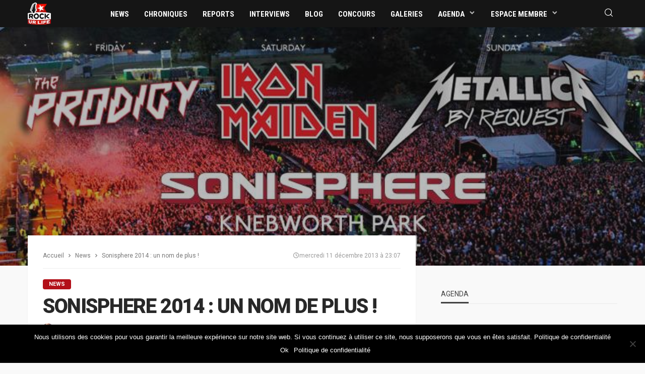

--- FILE ---
content_type: text/html; charset=UTF-8
request_url: https://www.rockurlife.net/news/sonisphere-2014-un-nom-de-plus/
body_size: 16276
content:
<!DOCTYPE html><html lang=fr-FR><head><meta charset="UTF-8"><meta http-equiv="X-UA-Compatible" content="IE=edge"><meta name="viewport" content="width=device-width, initial-scale=1.0"><link rel=profile href=http://gmpg.org/xfn/11><link rel=pingback href=https://www.rockurlife.net/xmlrpc.php> <script>var bingo_ruby_ajax_url="https://www.rockurlife.net/wp-admin/admin-ajax.php"</script><meta name='robots' content='index, follow, max-image-preview:large, max-snippet:-1, max-video-preview:-1'><title>Sonisphere 2014 : un nom de plus ! - RockUrLife - webzine rock, metal, alternatif, pop, punk, indie</title><link rel=preconnect href=https://fonts.gstatic.com crossorigin><link rel=preload as=style onload="this.onload=null;this.rel='stylesheet'" id=rb-preload-gfonts href="https://fonts.googleapis.com/css?family=Roboto%3A100%2C300%2C400%2C500%2C700%2C900%2C100italic%2C300italic%2C400italic%2C500italic%2C700italic%2C900italic%7CRoboto+Condensed%3A700&amp;display=swap" crossorigin><noscript><link rel=stylesheet id=rb-preload-gfonts href="https://fonts.googleapis.com/css?family=Roboto%3A100%2C300%2C400%2C500%2C700%2C900%2C100italic%2C300italic%2C400italic%2C500italic%2C700italic%2C900italic%7CRoboto+Condensed%3A700&amp;display=swap"></noscript><link rel=canonical href=https://www.rockurlife.net/news/sonisphere-2014-un-nom-de-plus/ ><meta property="og:locale" content="fr_FR"><meta property="og:type" content="article"><meta property="og:title" content="Sonisphere 2014 : un nom de plus ! - RockUrLife - webzine rock, metal, alternatif, pop, punk, indie"><meta property="og:description" content="Alors que l&#8217;édition française a été annulée, la version anglaise accueillera un troisième headliner !   Ce dernier n&#8217;est autre que The Prodigy qui se produira le premier jour du festival, soit le vendredi 4 juillet. Le trio anglais électro, qui présentera de nouvelles compositions issues du prochain album, provisoirement baptisé &#8220;How To Steal A [&hellip;]"><meta property="og:url" content="https://www.rockurlife.net/news/sonisphere-2014-un-nom-de-plus/"><meta property="og:site_name" content="RockUrLife - webzine rock, metal, alternatif, pop, punk, indie"><meta property="article:publisher" content="https://www.facebook.com/RockUrLifeNET"><meta property="article:author" content="https://www.facebook.com/antho.be"><meta property="article:published_time" content="2013-12-11T22:07:41+00:00"><meta property="article:modified_time" content="2019-02-03T19:03:17+00:00"><meta property="og:image" content="https://www.rockurlife.net/wp-content/uploads/2019/02/1482994_10151860543541267_892678074_n.jpg"><meta property="og:image:width" content="766"><meta property="og:image:height" content="283"><meta property="og:image:type" content="image/jpeg"><meta name="author" content="Anthony Bé"><meta name="twitter:card" content="summary_large_image"><meta name="twitter:creator" content="@https://twitter.com/iamanthonybe"><meta name="twitter:site" content="@RockUrLifeNET"><meta name="twitter:label1" content="Écrit par"><meta name="twitter:data1" content="Anthony Bé"> <script type=application/ld+json class=yoast-schema-graph>{"@context":"https://schema.org","@graph":[{"@type":"Article","@id":"https://www.rockurlife.net/news/sonisphere-2014-un-nom-de-plus/#article","isPartOf":{"@id":"https://www.rockurlife.net/news/sonisphere-2014-un-nom-de-plus/"},"author":{"name":"Anthony Bé","@id":"https://www.rockurlife.net/#/schema/person/b0f100b6d06ac623c3969b8dcfb28cee"},"headline":"Sonisphere 2014 : un nom de plus !","datePublished":"2013-12-11T22:07:41+00:00","dateModified":"2019-02-03T19:03:17+00:00","mainEntityOfPage":{"@id":"https://www.rockurlife.net/news/sonisphere-2014-un-nom-de-plus/"},"wordCount":87,"commentCount":0,"publisher":{"@id":"https://www.rockurlife.net/#organization"},"image":{"@id":"https://www.rockurlife.net/news/sonisphere-2014-un-nom-de-plus/#primaryimage"},"thumbnailUrl":"https://www.rockurlife.net/wp-content/uploads/2019/02/1482994_10151860543541267_892678074_n.jpg","keywords":["Knebworth","sonisphere","The Prodigy"],"articleSection":["News"],"inLanguage":"fr-FR","potentialAction":[{"@type":"CommentAction","name":"Comment","target":["https://www.rockurlife.net/news/sonisphere-2014-un-nom-de-plus/#respond"]}]},{"@type":"WebPage","@id":"https://www.rockurlife.net/news/sonisphere-2014-un-nom-de-plus/","url":"https://www.rockurlife.net/news/sonisphere-2014-un-nom-de-plus/","name":"Sonisphere 2014 : un nom de plus ! - RockUrLife - webzine rock, metal, alternatif, pop, punk, indie","isPartOf":{"@id":"https://www.rockurlife.net/#website"},"primaryImageOfPage":{"@id":"https://www.rockurlife.net/news/sonisphere-2014-un-nom-de-plus/#primaryimage"},"image":{"@id":"https://www.rockurlife.net/news/sonisphere-2014-un-nom-de-plus/#primaryimage"},"thumbnailUrl":"https://www.rockurlife.net/wp-content/uploads/2019/02/1482994_10151860543541267_892678074_n.jpg","datePublished":"2013-12-11T22:07:41+00:00","dateModified":"2019-02-03T19:03:17+00:00","breadcrumb":{"@id":"https://www.rockurlife.net/news/sonisphere-2014-un-nom-de-plus/#breadcrumb"},"inLanguage":"fr-FR","potentialAction":[{"@type":"ReadAction","target":["https://www.rockurlife.net/news/sonisphere-2014-un-nom-de-plus/"]}]},{"@type":"ImageObject","inLanguage":"fr-FR","@id":"https://www.rockurlife.net/news/sonisphere-2014-un-nom-de-plus/#primaryimage","url":"https://www.rockurlife.net/wp-content/uploads/2019/02/1482994_10151860543541267_892678074_n.jpg","contentUrl":"https://www.rockurlife.net/wp-content/uploads/2019/02/1482994_10151860543541267_892678074_n.jpg","width":766,"height":283},{"@type":"BreadcrumbList","@id":"https://www.rockurlife.net/news/sonisphere-2014-un-nom-de-plus/#breadcrumb","itemListElement":[{"@type":"ListItem","position":1,"name":"Accueil","item":"https://www.rockurlife.net/"},{"@type":"ListItem","position":2,"name":"Sonisphere 2014 : un nom de plus !"}]},{"@type":"WebSite","@id":"https://www.rockurlife.net/#website","url":"https://www.rockurlife.net/","name":"RockUrLife - webzine rock, metal, alternatif, pop, punk, indie","description":"","publisher":{"@id":"https://www.rockurlife.net/#organization"},"potentialAction":[{"@type":"SearchAction","target":{"@type":"EntryPoint","urlTemplate":"https://www.rockurlife.net/?s={search_term_string}"},"query-input":{"@type":"PropertyValueSpecification","valueRequired":true,"valueName":"search_term_string"}}],"inLanguage":"fr-FR"},{"@type":"Organization","@id":"https://www.rockurlife.net/#organization","name":"RockUrLife","url":"https://www.rockurlife.net/","logo":{"@type":"ImageObject","inLanguage":"fr-FR","@id":"https://www.rockurlife.net/#/schema/logo/image/","url":"https://www.rockurlife.net/wp-content/uploads/2018/12/rockurlife-logo.png","contentUrl":"https://www.rockurlife.net/wp-content/uploads/2018/12/rockurlife-logo.png","width":95,"height":90,"caption":"RockUrLife"},"image":{"@id":"https://www.rockurlife.net/#/schema/logo/image/"},"sameAs":["https://www.facebook.com/RockUrLifeNET","https://x.com/RockUrLifeNET","https://www.instagram.com/RockUrLifeNET/","https://www.youtube.com/user/RockUrLifeNET"]},{"@type":"Person","@id":"https://www.rockurlife.net/#/schema/person/b0f100b6d06ac623c3969b8dcfb28cee","name":"Anthony Bé","image":{"@type":"ImageObject","inLanguage":"fr-FR","@id":"https://www.rockurlife.net/#/schema/person/image/","url":"https://secure.gravatar.com/avatar/6c773609f60532803d9f6a99bbd63bfd?s=96&d=mm&r=g","contentUrl":"https://secure.gravatar.com/avatar/6c773609f60532803d9f6a99bbd63bfd?s=96&d=mm&r=g","caption":"Anthony Bé"},"description":"Fondateur - Rédacteur en chef du webzine RockUrLife","sameAs":["https://www.rockurlife.net/user/anthony+be/?profiletab=posts","https://www.facebook.com/antho.be","https://www.instagram.com/iamanthonybe","https://x.com/https://twitter.com/iamanthonybe"],"url":"https://www.rockurlife.net/author/anthony-be/"}]}</script> <link rel=dns-prefetch href=//use.fontawesome.com><link rel=dns-prefetch href=//fonts.googleapis.com><link rel=alternate type=application/rss+xml title="RockUrLife - webzine rock, metal, alternatif, pop, punk, indie &raquo; Flux" href=https://www.rockurlife.net/feed/ ><link rel=alternate type=application/rss+xml title="RockUrLife - webzine rock, metal, alternatif, pop, punk, indie &raquo; Flux des commentaires" href=https://www.rockurlife.net/comments/feed/ ><link rel=stylesheet href=https://www.rockurlife.net/wp-content/cache/minify/6f2ea.css media=all><style id=classic-theme-styles-inline-css>/*! This file is auto-generated */
.wp-block-button__link{color:#fff;background-color:#32373c;border-radius:9999px;box-shadow:none;text-decoration:none;padding:calc(.667em + 2px) calc(1.333em + 2px);font-size:1.125em}.wp-block-file__button{background:#32373c;color:#fff;text-decoration:none}</style><style id=global-styles-inline-css>/*<![CDATA[*/body{--wp--preset--color--black:#000;--wp--preset--color--cyan-bluish-gray:#abb8c3;--wp--preset--color--white:#fff;--wp--preset--color--pale-pink:#f78da7;--wp--preset--color--vivid-red:#cf2e2e;--wp--preset--color--luminous-vivid-orange:#ff6900;--wp--preset--color--luminous-vivid-amber:#fcb900;--wp--preset--color--light-green-cyan:#7bdcb5;--wp--preset--color--vivid-green-cyan:#00d084;--wp--preset--color--pale-cyan-blue:#8ed1fc;--wp--preset--color--vivid-cyan-blue:#0693e3;--wp--preset--color--vivid-purple:#9b51e0;--wp--preset--gradient--vivid-cyan-blue-to-vivid-purple:linear-gradient(135deg,rgba(6,147,227,1) 0%,rgb(155,81,224) 100%);--wp--preset--gradient--light-green-cyan-to-vivid-green-cyan:linear-gradient(135deg,rgb(122,220,180) 0%,rgb(0,208,130) 100%);--wp--preset--gradient--luminous-vivid-amber-to-luminous-vivid-orange:linear-gradient(135deg,rgba(252,185,0,1) 0%,rgba(255,105,0,1) 100%);--wp--preset--gradient--luminous-vivid-orange-to-vivid-red:linear-gradient(135deg,rgba(255,105,0,1) 0%,rgb(207,46,46) 100%);--wp--preset--gradient--very-light-gray-to-cyan-bluish-gray:linear-gradient(135deg,rgb(238,238,238) 0%,rgb(169,184,195) 100%);--wp--preset--gradient--cool-to-warm-spectrum:linear-gradient(135deg,rgb(74,234,220) 0%,rgb(151,120,209) 20%,rgb(207,42,186) 40%,rgb(238,44,130) 60%,rgb(251,105,98) 80%,rgb(254,248,76) 100%);--wp--preset--gradient--blush-light-purple:linear-gradient(135deg,rgb(255,206,236) 0%,rgb(152,150,240) 100%);--wp--preset--gradient--blush-bordeaux:linear-gradient(135deg,rgb(254,205,165) 0%,rgb(254,45,45) 50%,rgb(107,0,62) 100%);--wp--preset--gradient--luminous-dusk:linear-gradient(135deg,rgb(255,203,112) 0%,rgb(199,81,192) 50%,rgb(65,88,208) 100%);--wp--preset--gradient--pale-ocean:linear-gradient(135deg,rgb(255,245,203) 0%,rgb(182,227,212) 50%,rgb(51,167,181) 100%);--wp--preset--gradient--electric-grass:linear-gradient(135deg,rgb(202,248,128) 0%,rgb(113,206,126) 100%);--wp--preset--gradient--midnight:linear-gradient(135deg,rgb(2,3,129) 0%,rgb(40,116,252) 100%);--wp--preset--font-size--small:13px;--wp--preset--font-size--medium:20px;--wp--preset--font-size--large:36px;--wp--preset--font-size--x-large:42px;--wp--preset--spacing--20:0.44rem;--wp--preset--spacing--30:0.67rem;--wp--preset--spacing--40:1rem;--wp--preset--spacing--50:1.5rem;--wp--preset--spacing--60:2.25rem;--wp--preset--spacing--70:3.38rem;--wp--preset--spacing--80:5.06rem;--wp--preset--shadow--natural:6px 6px 9px rgba(0, 0, 0, 0.2);--wp--preset--shadow--deep:12px 12px 50px rgba(0, 0, 0, 0.4);--wp--preset--shadow--sharp:6px 6px 0px rgba(0, 0, 0, 0.2);--wp--preset--shadow--outlined:6px 6px 0px -3px rgba(255, 255, 255, 1), 6px 6px rgba(0, 0, 0, 1);--wp--preset--shadow--crisp:6px 6px 0px rgba(0, 0, 0, 1)}:where(.is-layout-flex){gap:0.5em}:where(.is-layout-grid){gap:0.5em}body .is-layout-flex{display:flex}body .is-layout-flex{flex-wrap:wrap;align-items:center}body .is-layout-flex>*{margin:0}body .is-layout-grid{display:grid}body .is-layout-grid>*{margin:0}:where(.wp-block-columns.is-layout-flex){gap:2em}:where(.wp-block-columns.is-layout-grid){gap:2em}:where(.wp-block-post-template.is-layout-flex){gap:1.25em}:where(.wp-block-post-template.is-layout-grid){gap:1.25em}.has-black-color{color:var(--wp--preset--color--black) !important}.has-cyan-bluish-gray-color{color:var(--wp--preset--color--cyan-bluish-gray) !important}.has-white-color{color:var(--wp--preset--color--white) !important}.has-pale-pink-color{color:var(--wp--preset--color--pale-pink) !important}.has-vivid-red-color{color:var(--wp--preset--color--vivid-red) !important}.has-luminous-vivid-orange-color{color:var(--wp--preset--color--luminous-vivid-orange) !important}.has-luminous-vivid-amber-color{color:var(--wp--preset--color--luminous-vivid-amber) !important}.has-light-green-cyan-color{color:var(--wp--preset--color--light-green-cyan) !important}.has-vivid-green-cyan-color{color:var(--wp--preset--color--vivid-green-cyan) !important}.has-pale-cyan-blue-color{color:var(--wp--preset--color--pale-cyan-blue) !important}.has-vivid-cyan-blue-color{color:var(--wp--preset--color--vivid-cyan-blue) !important}.has-vivid-purple-color{color:var(--wp--preset--color--vivid-purple) !important}.has-black-background-color{background-color:var(--wp--preset--color--black) !important}.has-cyan-bluish-gray-background-color{background-color:var(--wp--preset--color--cyan-bluish-gray) !important}.has-white-background-color{background-color:var(--wp--preset--color--white) !important}.has-pale-pink-background-color{background-color:var(--wp--preset--color--pale-pink) !important}.has-vivid-red-background-color{background-color:var(--wp--preset--color--vivid-red) !important}.has-luminous-vivid-orange-background-color{background-color:var(--wp--preset--color--luminous-vivid-orange) !important}.has-luminous-vivid-amber-background-color{background-color:var(--wp--preset--color--luminous-vivid-amber) !important}.has-light-green-cyan-background-color{background-color:var(--wp--preset--color--light-green-cyan) !important}.has-vivid-green-cyan-background-color{background-color:var(--wp--preset--color--vivid-green-cyan) !important}.has-pale-cyan-blue-background-color{background-color:var(--wp--preset--color--pale-cyan-blue) !important}.has-vivid-cyan-blue-background-color{background-color:var(--wp--preset--color--vivid-cyan-blue) !important}.has-vivid-purple-background-color{background-color:var(--wp--preset--color--vivid-purple) !important}.has-black-border-color{border-color:var(--wp--preset--color--black) !important}.has-cyan-bluish-gray-border-color{border-color:var(--wp--preset--color--cyan-bluish-gray) !important}.has-white-border-color{border-color:var(--wp--preset--color--white) !important}.has-pale-pink-border-color{border-color:var(--wp--preset--color--pale-pink) !important}.has-vivid-red-border-color{border-color:var(--wp--preset--color--vivid-red) !important}.has-luminous-vivid-orange-border-color{border-color:var(--wp--preset--color--luminous-vivid-orange) !important}.has-luminous-vivid-amber-border-color{border-color:var(--wp--preset--color--luminous-vivid-amber) !important}.has-light-green-cyan-border-color{border-color:var(--wp--preset--color--light-green-cyan) !important}.has-vivid-green-cyan-border-color{border-color:var(--wp--preset--color--vivid-green-cyan) !important}.has-pale-cyan-blue-border-color{border-color:var(--wp--preset--color--pale-cyan-blue) !important}.has-vivid-cyan-blue-border-color{border-color:var(--wp--preset--color--vivid-cyan-blue) !important}.has-vivid-purple-border-color{border-color:var(--wp--preset--color--vivid-purple) !important}.has-vivid-cyan-blue-to-vivid-purple-gradient-background{background:var(--wp--preset--gradient--vivid-cyan-blue-to-vivid-purple) !important}.has-light-green-cyan-to-vivid-green-cyan-gradient-background{background:var(--wp--preset--gradient--light-green-cyan-to-vivid-green-cyan) !important}.has-luminous-vivid-amber-to-luminous-vivid-orange-gradient-background{background:var(--wp--preset--gradient--luminous-vivid-amber-to-luminous-vivid-orange) !important}.has-luminous-vivid-orange-to-vivid-red-gradient-background{background:var(--wp--preset--gradient--luminous-vivid-orange-to-vivid-red) !important}.has-very-light-gray-to-cyan-bluish-gray-gradient-background{background:var(--wp--preset--gradient--very-light-gray-to-cyan-bluish-gray) !important}.has-cool-to-warm-spectrum-gradient-background{background:var(--wp--preset--gradient--cool-to-warm-spectrum) !important}.has-blush-light-purple-gradient-background{background:var(--wp--preset--gradient--blush-light-purple) !important}.has-blush-bordeaux-gradient-background{background:var(--wp--preset--gradient--blush-bordeaux) !important}.has-luminous-dusk-gradient-background{background:var(--wp--preset--gradient--luminous-dusk) !important}.has-pale-ocean-gradient-background{background:var(--wp--preset--gradient--pale-ocean) !important}.has-electric-grass-gradient-background{background:var(--wp--preset--gradient--electric-grass) !important}.has-midnight-gradient-background{background:var(--wp--preset--gradient--midnight) !important}.has-small-font-size{font-size:var(--wp--preset--font-size--small) !important}.has-medium-font-size{font-size:var(--wp--preset--font-size--medium) !important}.has-large-font-size{font-size:var(--wp--preset--font-size--large) !important}.has-x-large-font-size{font-size:var(--wp--preset--font-size--x-large) !important}.wp-block-navigation a:where(:not(.wp-element-button)){color:inherit}:where(.wp-block-post-template.is-layout-flex){gap:1.25em}:where(.wp-block-post-template.is-layout-grid){gap:1.25em}:where(.wp-block-columns.is-layout-flex){gap:2em}:where(.wp-block-columns.is-layout-grid){gap:2em}.wp-block-pullquote{font-size:1.5em;line-height:1.6}/*]]>*/</style><link rel=stylesheet href=https://www.rockurlife.net/wp-content/cache/minify/4bfb0.css media=all><style id=bingo_ruby_style_default-inline-css>input[type="button"]:hover, button:hover, .header-search-not-found, .breaking-news-title span, .breaking-news-title .mobile-headline,.post-title a:hover, .post-title a:focus, .comment-title h3, h3.comment-reply-title, .comment-list .edit-link, .single-nav a:hover, .single-nav a:focus,.subscribe-icon-mail i, .flickr-btn-wrap a, .twitter-content a, .entry del, .entry blockquote p, .entry a:not(button),.entry p a, .comment-list .comment-content blockquote p, .author-content-wrap .author-title a:hover, .author-description a, #wp-calendar
#today{color:#b31019}.page-numbers.current, a.page-numbers:hover, a.page-numbers:focus, .topbar-subscribe-button a span, .topbar-style-2 .topbar-subscribe-button a span:hover,.post-editor:hover, .cat-info-el, .comment-list .comment-reply-link, .single-nav a:hover .ruby-nav-icon, .single-nav a:focus .ruby-nav-icon, input[type="button"].ninja-forms-field,.page-search-form .search-submit input[type="submit"], .post-widget-inner .post-counter, .widget_search .search-submit input[type="submit"], .single-page-links .pagination-num > span,.single-page-links .pagination-num > a:hover > span, .subscribe-form-wrap .mc4wp-form-fields input[type="submit"], .widget-social-link-info a i, #ruby-back-top i, .entry ul li:before,.ruby-trigger .icon-wrap, .ruby-trigger .icon-wrap:before, .ruby-trigger .icon-wrap:after, .subscribe-layout-3 .subscribe-box .subscribe-form input[type="submit"], .table-link a:before{background-color:#b31019}.off-canvas-wrap::-webkit-scrollbar-corner, .off-canvas-wrap::-webkit-scrollbar-thumb, .video-playlist-iframe-nav::-webkit-scrollbar-corner, .video-playlist-iframe-nav::-webkit-scrollbar-thumb,.fw-block-v2 .video-playlist-iframe-nav::-webkit-scrollbar-corner, .fw-block-v2 .video-playlist-iframe-nav::-webkit-scrollbar-thumb,.ruby-coll-scroll::-webkit-scrollbar-corner,.ruby-coll-scroll::-webkit-scrollbar-thumb{background-color:#b31019 !important}.page-numbers.current, a.page-numbers:hover, a.page-numbers:focus, .entry blockquote p, .entry
blockquote{border-color:#b31019}.total-caption{font-family:Roboto}.ruby-container{max-width:1200px}.is-boxed .site-outer{max-width:1230px}.banner-background-color{background-color:#b31019}.header-wrap .header-parallax-wrap{height:150px}.header-wrap #header-image-parallax{height:150px !important}@media only screen and (max-width: 992px) and (min-width: 768px){.header-wrap .header-parallax-wrap{height:90px}.header-wrap #header-image-parallax{height:90px !important}}@media only screen and (max-width: 767px){.header-wrap .header-parallax-wrap{height:40px}.header-wrap #header-image-parallax{height:40px !important}}.navbar-wrap, .navbar-social a, .header-search-popup, .header-search-popup #ruby-search-input{background-color:#151515}.navbar-inner, .header-search-popup .btn, .header-search-popup #ruby-search-input,.logo-mobile-text>*{color:#fff}.show-social .ruby-icon-show, .show-social .ruby-icon-show:before, .show-social .ruby-icon-show:after,.extend-social .ruby-icon-close:before, .extend-social .ruby-icon-close:after,.ruby-trigger .icon-wrap, .ruby-trigger .icon-wrap:before, .ruby-trigger .icon-wrap:after{background-color:#fff}.show-social .ruby-icon-show, .show-social .ruby-icon-show:before, .show-social .ruby-icon-show:after, .extend-social .ruby-icon-close:before, .extend-social .ruby-icon-close:after{border-color:#fff}.main-menu-inner>li:hover>a,.main-menu-inner>li:focus>a,.main-menu-inner>.current-menu-item>a{color:#b31019}.main-menu-inner .sub-menu{background-color:#151515}.main-menu-inner>li.is-mega-menu:hover>a:after,.main-menu-inner>li.is-mega-menu:focus>a:after,.main-menu-inner>li.menu-item-has-children:hover>a:after,.main-menu-inner>li.menu-item-has-children:focus>a:after{border-bottom-color:#151515}.main-menu-inner>li.is-mega-menu:hover>a:before,.main-menu-inner>li.is-mega-menu:focus>a:before,.main-menu-inner>li.menu-item-has-children:hover>a:before,.main-menu-inner>li.menu-item-has-children:focus>a:before{border-bottom-color:#151515}.main-menu-inner .sub-menu, .mega-category-menu .post-title,.mega-category-menu .post-meta-info, .mega-category-menu .post-meta-info
.vcard{color:#fff}.main-menu-inner .sub-menu.is-sub-default a:hover, .main-menu-inner .sub-menu .current-menu-item>a{color:#b31019}.footer-copyright-wrap
p{color:#ddd}.footer-copyright-wrap{background-color:#242424}.post-excerpt{font-size:14px}</style><style id=akismet-widget-style-inline-css>/*<![CDATA[*/.a-stats{--akismet-color-mid-green:#357b49;--akismet-color-white:#fff;--akismet-color-light-grey:#f6f7f7;max-width:350px;width:auto}.a-stats
*{all:unset;box-sizing:border-box}.a-stats
strong{font-weight:600}.a-stats a.a-stats__link,
.a-stats a.a-stats__link:visited,
.a-stats a.a-stats__link:active{background:var(--akismet-color-mid-green);border:none;box-shadow:none;border-radius:8px;color:var(--akismet-color-white);cursor:pointer;display:block;font-family:-apple-system,BlinkMacSystemFont,'Segoe UI','Roboto','Oxygen-Sans','Ubuntu','Cantarell','Helvetica Neue',sans-serif;font-weight:500;padding:12px;text-align:center;text-decoration:none;transition:all 0.2s ease}.widget .a-stats a.a-stats__link:focus{background:var(--akismet-color-mid-green);color:var(--akismet-color-white);text-decoration:none}.a-stats a.a-stats__link:hover{filter:brightness(110%);box-shadow:0 4px 12px rgba(0, 0, 0, 0.06), 0 0 2px rgba(0, 0, 0, 0.16)}.a-stats
.count{color:var(--akismet-color-white);display:block;font-size:1.5em;line-height:1.4;padding:0
13px;white-space:nowrap}/*]]>*/</style><link rel=stylesheet id=font-awesome-official-css href=https://use.fontawesome.com/releases/v6.6.0/css/all.css type=text/css media=all integrity=sha384-h/hnnw1Bi4nbpD6kE7nYfCXzovi622sY5WBxww8ARKwpdLj5kUWjRuyiXaD1U2JT crossorigin=anonymous><link rel=stylesheet href=https://www.rockurlife.net/wp-content/cache/minify/65483.css media=all><link rel=stylesheet id=font-awesome-official-v4shim-css href=https://use.fontawesome.com/releases/v6.6.0/css/v4-shims.css type=text/css media=all integrity=sha384-Heamg4F/EELwbmnBJapxaWTkcdX/DCrJpYgSshI5BkI7xghn3RvDcpG+1xUJt/7K crossorigin=anonymous> <script src=https://www.rockurlife.net/wp-content/cache/minify/818c0.js></script> <script id=cookie-notice-front-js-before>var cnArgs={"ajaxUrl":"https:\/\/www.rockurlife.net\/wp-admin\/admin-ajax.php","nonce":"84d7a61d59","hideEffect":"fade","position":"bottom","onScroll":false,"onScrollOffset":100,"onClick":false,"cookieName":"cookie_notice_accepted","cookieTime":2592000,"cookieTimeRejected":2592000,"globalCookie":false,"redirection":false,"cache":true,"revokeCookies":false,"revokeCookiesOpt":"automatic"};</script> <script src=https://www.rockurlife.net/wp-content/cache/minify/ec318.js></script> <!--[if lt IE 9]> <script src=https://www.rockurlife.net/wp-content/themes/bingo/assets/external/html5.min.js id=html5-js></script> <![endif]--><link rel=preload href=https://www.rockurlife.net/wp-content/themes/bingo/assets/external/fonts/icons.woff2 as=font type=font/woff2 crossorigin=anonymous><link rel=https://api.w.org/ href=https://www.rockurlife.net/wp-json/ ><link rel=alternate type=application/json href=https://www.rockurlife.net/wp-json/wp/v2/posts/25522><link rel=shortlink href='https://www.rockurlife.net/?p=25522'><link rel=alternate type=application/json+oembed href="https://www.rockurlife.net/wp-json/oembed/1.0/embed?url=https%3A%2F%2Fwww.rockurlife.net%2Fnews%2Fsonisphere-2014-un-nom-de-plus%2F"><link rel=alternate type=text/xml+oembed href="https://www.rockurlife.net/wp-json/oembed/1.0/embed?url=https%3A%2F%2Fwww.rockurlife.net%2Fnews%2Fsonisphere-2014-un-nom-de-plus%2F&#038;format=xml"> <script type=application/ld+json>{"@context":"https://schema.org","@type":"WebSite","@id":"https://www.rockurlife.net/#website","url":"https://www.rockurlife.net/","name":"RockUrLife - webzine rock, metal, alternatif, pop, punk, indie","potentialAction":{"@type":"SearchAction","target":"https://www.rockurlife.net/?s={search_term_string}","query-input":"required name=search_term_string"}}</script> <style>.um_request_name{display:none !important}</style> <script async src="https://www.googletagmanager.com/gtag/js?id=G-ET0K6C6SBK"></script> <script>window.dataLayer=window.dataLayer||[];function gtag(){dataLayer.push(arguments);}
gtag('js',new Date());gtag('config','G-ET0K6C6SBK');</script> <link rel=icon href=https://www.rockurlife.net/wp-content/uploads/2018/12/cropped-rockurlife-logo-favicon-32x32.png sizes=32x32><link rel=icon href=https://www.rockurlife.net/wp-content/uploads/2018/12/cropped-rockurlife-logo-favicon-192x192.png sizes=192x192><link rel=apple-touch-icon href=https://www.rockurlife.net/wp-content/uploads/2018/12/cropped-rockurlife-logo-favicon-180x180.png><meta name="msapplication-TileImage" content="https://www.rockurlife.net/wp-content/uploads/2018/12/cropped-rockurlife-logo-favicon-270x270.png"><style title=dynamic-css class=options-output>.footer-inner{background-color:#151515;background-repeat:no-repeat;background-size:cover;background-attachment:fixed;background-position:center center}.topbar-wrap{font-family:Roboto;text-transform:capitalize;font-weight:400;font-style:normal;font-size:13px}.main-menu-inner,.off-canvas-nav-inner{font-family:"Roboto Condensed";text-transform:uppercase;letter-spacing:0px;font-weight:700;font-style:normal;font-size:15px}.main-menu-inner .sub-menu,.off-canvas-nav-inner .sub-menu{font-family:Roboto;text-transform:capitalize;letter-spacing:0px;font-weight:400;font-style:normal;font-size:14px}.logo-wrap.is-logo-text .logo-text
h1{font-family:Roboto;text-transform:uppercase;letter-spacing:-1px;font-weight:700;font-style:normal;font-size:40px}.logo-mobile-text
span{font-family:Roboto;text-transform:uppercase;letter-spacing:-1px;font-weight:700;font-style:normal;font-size:28px}body,p{font-family:Roboto;line-height:21px;font-weight:400;font-style:normal;color:#282828;font-size:14px}.post-title.is-size-1{font-family:Roboto;text-transform:uppercase;font-weight:900;font-style:normal;color:#282828;font-size:36px}.post-title.is-size-2{font-family:Roboto;text-transform:uppercase;font-weight:700;font-style:normal;color:#282828;font-size:30px}.post-title.is-size-3{font-family:Roboto;text-transform:uppercase;font-weight:700;font-style:normal;color:#282828;font-size:21px}.post-title.is-size-4{font-family:Roboto;text-transform:uppercase;font-weight:700;font-style:normal;color:#282828;font-size:18px}.post-title.is-size-5{font-family:Roboto;text-transform:uppercase;font-weight:700;font-style:normal;color:#282828;font-size:14px}.post-title.is-size-6{font-family:Roboto;text-transform:uppercase;font-weight:400;font-style:normal;color:#282828;font-size:13px}h1,h2,h3,h4,h5,h6{font-family:Roboto;text-transform:uppercase;font-weight:700;font-style:normal}.post-meta-info,.single-post-top,.counter-element{font-family:Roboto;font-weight:400;font-style:normal;color:#999;font-size:12px}.post-cat-info{font-family:Roboto;text-transform:uppercase;font-weight:700;font-style:normal;font-size:11px}.block-header-wrap{font-family:Roboto;text-transform:uppercase;font-weight:normal;font-style:normal;font-size:18px}.block-ajax-filter-wrap{font-family:Roboto;text-transform:uppercase;font-weight:500;font-style:normal;font-size:11px}.widget-title{font-family:Roboto;text-transform:uppercase;font-weight:normal;font-style:normal;font-size:14px}.breadcrumb-wrap{font-family:Roboto;text-transform:none;font-weight:400;font-style:normal;color:#777;font-size:12px}</style></head><body class="post-template-default single single-post postid-25522 single-format-standard cookies-not-set ruby-body is-full-width is-navbar-sticky hide-header-background"  itemscope  itemtype=https://schema.org/WebPage ><div class="off-canvas-wrap is-light-text"><div class=off-canvas-inner> <a href=# id=ruby-off-canvas-close-btn><i class=ruby-close-btn aria-hidden=true></i></a><nav id=ruby-offcanvas-navigation class=off-canvas-nav-wrap><div class=menu-menu-container><ul id=offcanvas-nav class=off-canvas-nav-inner><li id=menu-item-166 class="menu-item menu-item-type-taxonomy menu-item-object-category current-post-ancestor current-menu-parent current-post-parent menu-item-166 is-category-8"><a href=https://www.rockurlife.net/news/ >News</a></li> <li id=menu-item-87 class="menu-item menu-item-type-taxonomy menu-item-object-category menu-item-87 is-category-4"><a href=https://www.rockurlife.net/chroniques/ >Chroniques</a></li> <li id=menu-item-167 class="menu-item menu-item-type-taxonomy menu-item-object-category menu-item-167 is-category-5"><a href=https://www.rockurlife.net/reports/ >Reports</a></li> <li id=menu-item-165 class="menu-item menu-item-type-taxonomy menu-item-object-category menu-item-165 is-category-9"><a href=https://www.rockurlife.net/interviews/ >Interviews</a></li> <li id=menu-item-162 class="menu-item menu-item-type-taxonomy menu-item-object-category menu-item-162 is-category-10"><a href=https://www.rockurlife.net/blog/ >Blog</a></li> <li id=menu-item-163 class="menu-item menu-item-type-taxonomy menu-item-object-category menu-item-163 is-category-11"><a href=https://www.rockurlife.net/concours/ >Concours</a></li> <li id=menu-item-164 class="menu-item menu-item-type-taxonomy menu-item-object-category menu-item-164 is-category-6"><a href=https://www.rockurlife.net/galeries/ >Galeries</a></li> <li id=menu-item-6463 class="menu-item menu-item-type-custom menu-item-object-custom menu-item-has-children menu-item-6463"><a href=#>Agenda</a><ul class=sub-menu> <li id=menu-item-4991 class="menu-item menu-item-type-post_type menu-item-object-page menu-item-4991"><a href=https://www.rockurlife.net/agenda/ >Prochains concerts</a></li> <li id=menu-item-6461 class="menu-item menu-item-type-post_type menu-item-object-page menu-item-6461"><a href=https://www.rockurlife.net/partenaires/ >Evénements partenaires</a></li></ul> </li> <li id=menu-item-172 class="menu-item menu-item-type-custom menu-item-object-custom menu-item-has-children menu-item-172"><a href=#>Espace membre</a><ul class=sub-menu> <li id=menu-item-222 class="menu-item menu-item-type-post_type menu-item-object-page menu-item-222"><a href=https://www.rockurlife.net/login/ >Se connecter</a></li> <li id=menu-item-221 class="menu-item menu-item-type-post_type menu-item-object-page menu-item-221"><a href=https://www.rockurlife.net/register/ >S&#8217;inscrire</a></li></ul> </li></ul></div></nav><div class=off-canvas-social-wrap> <a class="icon-facebook icon-social" title=facebook href=https://www.facebook.com/RockUrLifeNET target=_blank><i class="rbi rbi-facebook" aria-hidden=true></i></a><a class="icon-twitter icon-social" title=twitter href=https://twitter.com/RockUrLifeNET target=_blank><i class="rbi rbi-twitter" aria-hidden=true></i></a><a class="icon-instagram icon-social" title=instagram href=https://www.instagram.com/RockUrLifeNET/ target=_blank><i class="rbi rbi-instagram" aria-hidden=true></i></a><a class="icon-snapchat icon-social" title=snapchat href=https://www.snapchat.com/add/rockursnap target=_blank><i class="rbi rbi-snapchat" aria-hidden=true></i></a><a class="icon-youtube icon-social" title=youtube href=https://www.youtube.com/user/RockUrLifeNET target=_blank><i class="rbi rbi-youtube" aria-hidden=true></i></a></div></div></div><div id=ruby-site class=site-outer><div class="header-wrap header-style-5"><div class=header-inner><div class="banner-wrap banner-background-image"><div class=header-parallax-wrap><div id=header-image-parallax></div></div> <img id=background-image-url src=https://www.rockurlife.net/wp-content/uploads/2019/01/header-rul.png alt="header parallax image" data-no-retina style=display:none;><div class=ruby-container><div class="banner-inner container-inner clearfix"><div class="logo-wrap is-logo-image"  itemscope  itemtype=https://schema.org/Organization ><div class=logo-inner> <a href=https://www.rockurlife.net/ class=logo title="RockUrLife - webzine rock, metal, alternatif, pop, punk, indie"> <img height=90 width=95 src=https://www.rockurlife.net/wp-content/uploads/2018/12/rockurlife-logo.png srcset="https://www.rockurlife.net/wp-content/uploads/2018/12/rockurlife-logo.png 1x, https://www.rockurlife.net/wp-content/uploads/2018/12/rockurlife-logo-retina.png 2x" alt="RockUrLife - webzine rock, metal, alternatif, pop, punk, indie" style="max-height: 85px;"> </a></div></div></div></div></div><div class="navbar-outer clearfix"><div class=navbar-wrap><div class=ruby-container><div class="navbar-inner container-inner clearfix"><div class=navbar-left><div class="off-canvas-btn-wrap is-hidden"><div class=off-canvas-btn> <a href=# class=ruby-trigger title="off canvas button"> <span class=icon-wrap></span> </a></div></div></div><div class="logo-mobile-wrap is-logo-mobile-image"  itemscope  itemtype=https://schema.org/Organization ><div class=logo-mobile-inner> <a href=https://www.rockurlife.net/ class=logo title="RockUrLife - webzine rock, metal, alternatif, pop, punk, indie"> <img height=54 width=57 src=https://www.rockurlife.net/wp-content/uploads/2018/12/rockurlife-logo-mobile.png alt="RockUrLife - webzine rock, metal, alternatif, pop, punk, indie"> </a></div></div><nav id=ruby-main-menu class=main-menu-wrap><div class=menu-menu-container><ul id=main-nav class=main-menu-inner  itemscope  itemtype=https://schema.org/SiteNavigationElement ><li class="menu-item menu-item-type-taxonomy menu-item-object-category current-post-ancestor current-menu-parent current-post-parent menu-item-166 is-category-8" itemprop=name><a href=https://www.rockurlife.net/news/ itemprop=url>News</a></li><li class="menu-item menu-item-type-taxonomy menu-item-object-category menu-item-87 is-category-4" itemprop=name><a href=https://www.rockurlife.net/chroniques/ itemprop=url>Chroniques</a></li><li class="menu-item menu-item-type-taxonomy menu-item-object-category menu-item-167 is-category-5" itemprop=name><a href=https://www.rockurlife.net/reports/ itemprop=url>Reports</a></li><li class="menu-item menu-item-type-taxonomy menu-item-object-category menu-item-165 is-category-9" itemprop=name><a href=https://www.rockurlife.net/interviews/ itemprop=url>Interviews</a></li><li class="menu-item menu-item-type-taxonomy menu-item-object-category menu-item-162 is-category-10" itemprop=name><a href=https://www.rockurlife.net/blog/ itemprop=url>Blog</a></li><li class="menu-item menu-item-type-taxonomy menu-item-object-category menu-item-163 is-category-11" itemprop=name><a href=https://www.rockurlife.net/concours/ itemprop=url>Concours</a></li><li class="menu-item menu-item-type-taxonomy menu-item-object-category menu-item-164 is-category-6" itemprop=name><a href=https://www.rockurlife.net/galeries/ itemprop=url>Galeries</a></li><li class="menu-item menu-item-type-custom menu-item-object-custom menu-item-has-children menu-item-6463" itemprop=name><a href=# itemprop=url>Agenda</a><ul class="sub-menu is-sub-default">	<li class="menu-item menu-item-type-post_type menu-item-object-page menu-item-4991" itemprop=name><a href=https://www.rockurlife.net/agenda/ itemprop=url>Prochains concerts</a></li>	<li class="menu-item menu-item-type-post_type menu-item-object-page menu-item-6461" itemprop=name><a href=https://www.rockurlife.net/partenaires/ itemprop=url>Evénements partenaires</a></li></ul></li><li class="menu-item menu-item-type-custom menu-item-object-custom menu-item-has-children menu-item-172" itemprop=name><a href=# itemprop=url>Espace membre</a><ul class="sub-menu is-sub-default">	<li class="menu-item menu-item-type-post_type menu-item-object-page menu-item-222" itemprop=name><a href=https://www.rockurlife.net/login/ itemprop=url>Se connecter</a></li>	<li class="menu-item menu-item-type-post_type menu-item-object-page menu-item-221" itemprop=name><a href=https://www.rockurlife.net/register/ itemprop=url>S&#8217;inscrire</a></li></ul></li></ul></div></nav><div class=navbar-right><div class=navbar-search> <a href=# id=ruby-navbar-search-icon data-mfp-src=#ruby-header-search-popup data-effect="mpf-ruby-effect header-search-popup-outer" title=Rechercher class=navbar-search-icon> <i class="rbi rbi-search" aria-hidden=true></i> </a></div></div></div></div><div id=ruby-header-search-popup class=header-search-popup><div class="header-search-popup-wrap ruby-container"> <a href=# class=ruby-close-search><i class=ruby-close-btn aria-hidden=true></i></a><div class=header-search-popup-inner><form class=search-form method=get action=https://www.rockurlife.net/ ><fieldset> <input id=ruby-search-input type=text class=field name=s value placeholder="Tapez votre recherche..." autocomplete=off> <button type=submit value class=btn><i class="rbi rbi-search" aria-hidden=true></i></button></fieldset><div class=header-search-result></div></form></div></div></div></div></div></div></div><div class=main-site-mask></div><div class=site-wrap><div class=site-mask></div><div class=site-inner><div class="single-post-outer clearfix"><article id=post-25522 class="single-post-wrap single-post-4 post-25522 post type-post status-publish format-standard has-post-thumbnail hentry category-news tag-knebworth tag-sonisphere tag-the-prodigy"  itemscope  itemtype=https://schema.org/Article ><div class=single-post-feat-bg-outer><div class=single-post-thumb-outer><div class=post-thumb><img width=766 height=283 src=https://www.rockurlife.net/wp-content/uploads/2019/02/1482994_10151860543541267_892678074_n.jpg class="attachment-bingo_ruby_crop_1200x750 size-bingo_ruby_crop_1200x750 wp-post-image" alt decoding=async></div></div></div><div class="ruby-page-wrap ruby-section row single-wrap is-author-bottom is-sidebar-right ruby-container"><div class="ruby-content-wrap single-inner col-sm-8 col-xs-12 content-with-sidebar"><div class=single-post-content-wrap><div class="single-post-content-outer single-box"><div class=single-post-header><div class=single-post-top><div class=breadcrumb-wrap><div class="breadcrumb-inner ruby-container"  itemscope  itemtype=https://schema.org/BreadcrumbList ><span itemscope  itemprop=itemListElement  itemtype=https://schema.org/ListItem ><a itemprop=item href=https://www.rockurlife.net/ ><span itemprop=name>Accueil</span></a><meta itemprop="position" content="1"></a></span><i class="rbi rbi-angle-right breadcrumb-next"></i><span itemscope  itemprop=itemListElement  itemtype=https://schema.org/ListItem ><meta itemprop="position" content="2"><a itemprop=item rel=bookmark href=https://www.rockurlife.net/news/ ><span itemprop=name>News</span></a></span><i class="rbi rbi-angle-right breadcrumb-next"><span itemprop=name></i><span>Sonisphere 2014 : un nom de plus !</span></div></div><div class=meta-info-date-full><span class=mate-info-date-icon><i class="fa fa-clock-o"></i></span><span class=meta-info-date-full-inner> <time class="date update" datetime=2013-12-11T23:07:41+00:00>mercredi 11 décembre 2013 à 23:07</time></span></div></div><div class="post-cat-info clearfix"><a class="cat-info-el cat-info-id-8" href=https://www.rockurlife.net/news/ title=News>News</a></div><header class="single-title post-title entry-title is-size-1"><h1 itemprop="headline">Sonisphere 2014 : un nom de plus !</h1></header><div class="post-meta-info is-show-icon"><span class="meta-info-el meta-info-author vcard author"><img src=https://www.rockurlife.net/wp-content/uploads/ultimatemember/4/profile_photo-40x40.jpg?1768737911 class="gravatar avatar avatar-22 um-avatar um-avatar-uploaded" width=22 height=22 alt="Anthony Bé" data-default=https://www.rockurlife.net/wp-content/plugins/ultimate-member/assets/img/default_avatar.jpg onerror="if ( ! this.getAttribute('data-load-error') ){ this.setAttribute('data-load-error', '1');this.setAttribute('src', this.getAttribute('data-default'));}" loading=lazy><a class="url fn n" href=https://www.rockurlife.net/author/anthony-be/ >Anthony Bé</a></span><span class="meta-info-el meta-info-date"><i class="rbi rbi-clock"></i><time class="date published" datetime=2013-12-11T23:07:41+00:00>11 décembre 2013</time><time class=updated datetime=2019-02-03T20:03:17+01:00>3 février 2019</time></span></div></div><div class="single-post-action clearfix"><div class=single-post-share-header><a class="single-share-bar-el icon-facebook" href="https://www.facebook.com/sharer.php?u=https%3A%2F%2Fwww.rockurlife.net%2Fnews%2Fsonisphere-2014-un-nom-de-plus%2F" onclick="window.open(this.href, 'mywin','left=50,top=50,width=600,height=350,toolbar=0'); return false;"><i class="rbi rbi-facebook color-facebook"></i></a><a class="single-share-bar-el icon-twitter" href="https://twitter.com/intent/tweet?text=Sonisphere+2014+%3A+un+nom+de+plus+%21&amp;url=https%3A%2F%2Fwww.rockurlife.net%2Fnews%2Fsonisphere-2014-un-nom-de-plus%2F&amp;via=iamanthonybe"><i class="rbi rbi-twitter color-twitter"></i><script>!function(d,s,id){var js,fjs=d.getElementsByTagName(s)[0];if(!d.getElementById(id)){js=d.createElement(s);js.id=id;js.src="//platform.twitter.com/widgets.js";fjs.parentNode.insertBefore(js,fjs);}}(document,"script","twitter-wjs");</script></a></div></div><div class=single-post-body><div class=single-content-wrap><div class=single-entry-wrap><div class="entry single-entry clearfix" itemprop=articleBody><p style="text-align: justify;"><em>Alors que l&#8217;édition française a été annulée, la version anglaise accueillera un troisième headliner !</em></p><p style="text-align: justify;"> </p><p style="text-align: justify;">Ce dernier n&#8217;est autre que <strong>The Prodigy</strong> qui se produira le premier jour du festival, soit le vendredi 4 juillet. Le trio anglais électro, qui présentera de nouvelles compositions issues du prochain album, provisoirement baptisé &#8220;How To Steal A Jetfighter&#8221;, s&#8217;ajoute ainsi à <a href=http://www.rockurlife.net/news/1799-sonisphere-2014-premiere-annonce>Metallica et Iron Maiden</a>. Le Sonisphere se tiendra du 4 au 6 juillet 2014 à Knebworth Park. Info et résa : <a href=http://sonisphere.co.uk/ >sonisphere.co.uk</a>.</p><p style="text-align: center;"> </p><p style="text-align: center;"><img loading=lazy decoding=async height=400 src=https://www.rockurlife.net/wp-content/uploads/rockurlife/uploads/2013/12/1466257_10151860409511267_1711758287_n.jpg width=400 data-link=https://www.rockurlife.net/wp-content/uploads/rockurlife></p></div></div><div class="single-post-box single-post-box-comment"><div class=box-comment-content></div></div></div><aside class=hidden style="display: none;"><meta itemprop="mainEntityOfPage" content="https://www.rockurlife.net/news/sonisphere-2014-un-nom-de-plus/"><span style="display: none;" class="vcard author"><span class=fn itemprop=author itemscope content="Anthony Bé" itemtype=https://schema.org/Person><meta itemprop="url" content="https://www.rockurlife.net/author/anthony-be/"><span itemprop=name>Anthony Bé</span></span></span><time class=updated datetime=2019-02-03T20:03:17+01:00 content=2019-02-03T20:03:17+01:00 itemprop=dateModified>3 février 2019</time><time class=published datetime="2013-12-11T23:07:41+01:00>" content="2013-12-11T23:07:41+01:00" itemprop="datePublished">11 décembre 2013</time><span style="display: none;" itemprop=image itemscope itemtype=https://schema.org/ImageObject><meta itemprop="url" content="https://www.rockurlife.net/wp-content/uploads/2019/02/1482994_10151860543541267_892678074_n.jpg"><meta itemprop="width" content="766"><meta itemprop="height" content="283"></span><span style="display: none;" itemprop=publisher itemscope itemtype=https://schema.org/Organization><span style="display: none;" itemprop=logo itemscope itemtype=https://schema.org/ImageObject><meta itemprop="url" content="https://www.rockurlife.net/wp-content/uploads/2018/12/rockurlife-logo.png"></span><meta itemprop="name" content="Anthony Bé"></span></aside></div></div><div class=single-post-box-outer><div class="single-box single-box-author"><div class="single-author-wrap single-author-bottom"><div class="single-author-inner clearfix"><div class=author-thumb-wrap><img src=https://www.rockurlife.net/wp-content/uploads/ultimatemember/4/profile_photo-190x190.jpg?1768737911 class="gravatar avatar avatar-140 um-avatar um-avatar-uploaded" width=140 height=140 alt="Anthony Bé" data-default=https://www.rockurlife.net/wp-content/plugins/ultimate-member/assets/img/default_avatar.jpg onerror="if ( ! this.getAttribute('data-load-error') ){ this.setAttribute('data-load-error', '1');this.setAttribute('src', this.getAttribute('data-default'));}" loading=lazy></div><div class=author-content-wrap><div class=author-title><a href=https://www.rockurlife.net/author/anthony-be/ ><h3>Anthony Bé</h3></a></div><div class=author-description>Fondateur - Rédacteur en chef du webzine RockUrLife</div><div class=ruby-author-bttom-wrap><div class=ruby-author-links><a href=https://www.rockurlife.net/author/anthony-be/ >Voir tous les articles</a></div><div class="author-social social-tooltips"><a class="icon-website icon-social" title=website href="https://www.rockurlife.net/user/anthony+be/?profiletab=posts" target=_blank><i class="rbi rbi-link" aria-hidden=true></i></a><a class="icon-facebook icon-social" title=facebook href=https://www.facebook.com/antho.be target=_blank><i class="rbi rbi-facebook" aria-hidden=true></i></a><a class="icon-twitter icon-social" title=twitter href=https://twitter.com/iamanthonybe target=_blank><i class="rbi rbi-twitter" aria-hidden=true></i></a><a class="icon-instagram icon-social" title=instagram href=https://www.instagram.com/iamanthonybe target=_blank><i class="rbi rbi-instagram" aria-hidden=true></i></a></div></div></div></div></div></div><nav class="single-nav single-box row"><div class="col-sm-6 col-xs-12 nav-el nav-left post-title is-size-6"><a href=https://www.rockurlife.net/news/all-time-low-au-cabaret-sauvage/ rel=bookmark title="All Time Low au Cabaret Sauvage !"><span class="ruby-nav-icon nav-left-icon"><i class="rbi rbi-angle-left"></i></span><span class="ruby-nav-link nav-left-link">All Time Low au Cabaret Sauvage !</span></a></div><div class="col-sm-6 col-xs-12 nav-el nav-right post-title is-size-6"><a href=https://www.rockurlife.net/news/arcade-fire-en-concert-au-zenith-de-paris/ rel=bookmark title="Arcade Fire : en concert au Zénith De Paris !"><span class="ruby-nav-icon nav-right-icon"><i class="rbi rbi-angle-right"></i></span><span class="ruby-nav-link nav-right-link">Arcade Fire : en concert au Zénith De Paris !</span></a></div></nav><div class="single-post-box-related has-header-block clearfix box-related-4"><div class="box-related-header block-header-wrap"><div class=block-header-inner><div class=block-title><h3>Vous aimerez également :</h3></div></div></div><div class="box-related-content block-content-wrap row"><div class="post-outer col-sm-6 col-xs-12"><article class="post-wrap post-feat-4"><div class=post-thumb-outer><div class=post-thumb-overlay></div><div class="is-bg-thumb post-thumb is-image"><a href=https://www.rockurlife.net/reports/hellfest-2024-jour-2-28-06-24/ title="HELLFEST 2024 &#8211; Jour 2 (28/06/24)" rel=bookmark><span class=thumbnail-resize><span class=thumbnail-image><img width=540 height=370 src=https://www.rockurlife.net/wp-content/uploads/2024/07/Tom-Morello-1-540x370.jpg class="attachment-bingo_ruby_crop_540x370 size-bingo_ruby_crop_540x370 wp-post-image" alt decoding=async loading=lazy></span></span></a></div></div><div class="post-header-outer is-header-overlay is-absolute is-light-text"><div class=post-header><div class="post-cat-info clearfix is-light-text"><a class="cat-info-el cat-info-id-5" href=https://www.rockurlife.net/reports/ title=Reports>Reports</a><a class="cat-info-el cat-info-id-16" href=https://www.rockurlife.net/slideshow/ title=Slideshow>Slideshow</a></div><h2 class="post-title entry-title is-size-4"><a class=post-title-link href=https://www.rockurlife.net/reports/hellfest-2024-jour-2-28-06-24/ rel=bookmark title="HELLFEST 2024 &#8211; Jour 2 (28/06/24)">HELLFEST 2024 &#8211; Jour 2 (28/06/24)</a></h2><div class="post-meta-info is-show-icon"><div class=post-meta-info-left><span class="meta-info-el meta-info-author vcard author"><img src=https://www.rockurlife.net/wp-content/uploads/ultimatemember/870/profile_photo-40x40.jpg?1768737911 class="gravatar avatar avatar-22 um-avatar um-avatar-uploaded" width=22 height=22 alt="Chante Basma" data-default=https://www.rockurlife.net/wp-content/plugins/ultimate-member/assets/img/default_avatar.jpg onerror="if ( ! this.getAttribute('data-load-error') ){ this.setAttribute('data-load-error', '1');this.setAttribute('src', this.getAttribute('data-default'));}" loading=lazy><a class="url fn n" href=https://www.rockurlife.net/author/chante_b/ >Chante Basma</a></span><span class="meta-info-el meta-info-date"><i class="rbi rbi-clock"></i><time class="date published" datetime=2024-07-25T11:30:00+00:00>25 juillet 2024</time><time class=updated datetime=2024-07-28T20:58:44+02:00>28 juillet 2024</time></span></div></div></div></div></article></div><div class="post-outer col-sm-6 col-xs-12"><article class="post-wrap post-feat-4"><div class=post-thumb-outer><div class=post-thumb-overlay></div><div class="is-bg-thumb post-thumb is-image"><a href=https://www.rockurlife.net/blog/top-2023-de-la-redaction-rockurlife/ title="Top 2023 de la rédaction RockUrLife" rel=bookmark><span class=thumbnail-resize><span class=thumbnail-image><img width=540 height=370 src=https://www.rockurlife.net/wp-content/uploads/2023/12/387494313_1051916419397069_6206943386564733666_n-540x370.png class="attachment-bingo_ruby_crop_540x370 size-bingo_ruby_crop_540x370 wp-post-image" alt decoding=async loading=lazy></span></span></a></div></div><div class="post-header-outer is-header-overlay is-absolute is-light-text"><div class=post-header><div class="post-cat-info clearfix is-light-text"><a class="cat-info-el cat-info-id-10" href=https://www.rockurlife.net/blog/ title=Blog>Blog</a><a class="cat-info-el cat-info-id-16" href=https://www.rockurlife.net/slideshow/ title=Slideshow>Slideshow</a></div><h2 class="post-title entry-title is-size-4"><a class=post-title-link href=https://www.rockurlife.net/blog/top-2023-de-la-redaction-rockurlife/ rel=bookmark title="Top 2023 de la rédaction RockUrLife">Top 2023 de la rédaction RockUrLife</a></h2><div class="post-meta-info is-show-icon"><div class=post-meta-info-left><span class="meta-info-el meta-info-author vcard author"><img src=https://www.rockurlife.net/wp-content/uploads/ultimatemember/4/profile_photo-40x40.jpg?1768737911 class="gravatar avatar avatar-22 um-avatar um-avatar-uploaded" width=22 height=22 alt="Anthony Bé" data-default=https://www.rockurlife.net/wp-content/plugins/ultimate-member/assets/img/default_avatar.jpg onerror="if ( ! this.getAttribute('data-load-error') ){ this.setAttribute('data-load-error', '1');this.setAttribute('src', this.getAttribute('data-default'));}" loading=lazy><a class="url fn n" href=https://www.rockurlife.net/author/anthony-be/ >Anthony Bé</a></span><span class="meta-info-el meta-info-date"><i class="rbi rbi-clock"></i><time class="date published" datetime=2023-12-21T15:33:00+00:00>21 décembre 2023</time><time class=updated datetime=2024-12-18T18:49:27+01:00>18 décembre 2024</time></span></div></div></div></div></article></div><div class="post-outer col-sm-6 col-xs-12"><article class="post-wrap post-feat-4"><div class=post-thumb-outer><div class=post-thumb-overlay></div><div class="is-bg-thumb post-thumb is-image"><a href=https://www.rockurlife.net/news/liam-gallagher-annonce-son-nouvel-album-cmon-you-know-et-un-concert-a-knebworth-en-2022/ title="Liam Gallagher annonce son nouvel album &#8220;C&#8217;MON YOU KNOW&#8221; et un concert à Knebworth en 2022 !" rel=bookmark><span class=thumbnail-resize><span class=thumbnail-image><img width=540 height=370 src=https://www.rockurlife.net/wp-content/uploads/2020/02/Banner_LiamGallagher_1200x750-540x370.jpg class="attachment-bingo_ruby_crop_540x370 size-bingo_ruby_crop_540x370 wp-post-image" alt decoding=async loading=lazy></span></span></a></div></div><div class="post-header-outer is-header-overlay is-absolute is-light-text"><div class=post-header><div class="post-cat-info clearfix is-light-text"><a class="cat-info-el cat-info-id-8" href=https://www.rockurlife.net/news/ title=News>News</a><a class="cat-info-el cat-info-id-16" href=https://www.rockurlife.net/slideshow/ title=Slideshow>Slideshow</a></div><h2 class="post-title entry-title is-size-4"><a class=post-title-link href=https://www.rockurlife.net/news/liam-gallagher-annonce-son-nouvel-album-cmon-you-know-et-un-concert-a-knebworth-en-2022/ rel=bookmark title="Liam Gallagher annonce son nouvel album &#8220;C&#8217;MON YOU KNOW&#8221; et un concert à Knebworth en 2022 !">Liam Gallagher annonce son nouvel album &#8220;C&#8217;MON YOU KNOW&#8221; et un concert à Knebworth en 2022 !</a></h2><div class="post-meta-info is-show-icon"><div class=post-meta-info-left><span class="meta-info-el meta-info-author vcard author"><img src=https://www.rockurlife.net/wp-content/uploads/ultimatemember/4/profile_photo-40x40.jpg?1768737911 class="gravatar avatar avatar-22 um-avatar um-avatar-uploaded" width=22 height=22 alt="Anthony Bé" data-default=https://www.rockurlife.net/wp-content/plugins/ultimate-member/assets/img/default_avatar.jpg onerror="if ( ! this.getAttribute('data-load-error') ){ this.setAttribute('data-load-error', '1');this.setAttribute('src', this.getAttribute('data-default'));}" loading=lazy><a class="url fn n" href=https://www.rockurlife.net/author/anthony-be/ >Anthony Bé</a></span><span class="meta-info-el meta-info-date"><i class="rbi rbi-clock"></i><time class="date published" datetime=2021-10-01T16:34:22+00:00>1 octobre 2021</time><time class=updated datetime=2021-10-01T16:41:36+02:00>1 octobre 2021</time></span></div></div></div></div></article></div><div class="post-outer col-sm-6 col-xs-12"><article class="post-wrap post-feat-4"><div class=post-thumb-outer><div class=post-thumb-overlay></div><div class="is-bg-thumb post-thumb is-image"><a href=https://www.rockurlife.net/reports/crossfaith-la-boule-noire-10-02-20/ title="CROSSFAITH @ La Boule Noire (10/02/20)" rel=bookmark><span class=thumbnail-resize><span class=thumbnail-image><img width=540 height=370 src=https://www.rockurlife.net/wp-content/uploads/2020/02/Crossfaith_RUL_ClementCoupin_Banniere-540x370.jpg class="attachment-bingo_ruby_crop_540x370 size-bingo_ruby_crop_540x370 wp-post-image" alt decoding=async loading=lazy></span></span></a></div></div><div class="post-header-outer is-header-overlay is-absolute is-light-text"><div class=post-header><div class="post-cat-info clearfix is-light-text"><a class="cat-info-el cat-info-id-5" href=https://www.rockurlife.net/reports/ title=Reports>Reports</a><a class="cat-info-el cat-info-id-16" href=https://www.rockurlife.net/slideshow/ title=Slideshow>Slideshow</a></div><h2 class="post-title entry-title is-size-4"><a class=post-title-link href=https://www.rockurlife.net/reports/crossfaith-la-boule-noire-10-02-20/ rel=bookmark title="CROSSFAITH @ La Boule Noire (10/02/20)">CROSSFAITH @ La Boule Noire (10/02/20)</a></h2><div class="post-meta-info is-show-icon"><div class=post-meta-info-left><span class="meta-info-el meta-info-author vcard author"><img src=https://www.rockurlife.net/wp-content/uploads/ultimatemember/10016/profile_photo-40x40.jpg?1768737911 class="gravatar avatar avatar-22 um-avatar um-avatar-uploaded" width=22 height=22 alt="Célia T." data-default=https://www.rockurlife.net/wp-content/plugins/ultimate-member/assets/img/default_avatar.jpg onerror="if ( ! this.getAttribute('data-load-error') ){ this.setAttribute('data-load-error', '1');this.setAttribute('src', this.getAttribute('data-default'));}" loading=lazy><a class="url fn n" href=https://www.rockurlife.net/author/celia-t/ >Célia T.</a></span><span class="meta-info-el meta-info-date"><i class="rbi rbi-clock"></i><time class="date published" datetime=2020-02-13T14:33:58+00:00>13 février 2020</time><time class=updated datetime=2020-02-13T15:55:10+01:00>13 février 2020</time></span></div></div></div></div></article></div><div class="post-outer col-sm-6 col-xs-12"><article class="post-wrap post-feat-4"><div class=post-thumb-outer><div class=post-thumb-overlay></div><div class="is-bg-thumb post-thumb is-image"><a href=https://www.rockurlife.net/news/the-prodigy-deces-de-keith-flint/ title="The Prodigy : décès de Keith Flint" rel=bookmark><span class=thumbnail-resize><span class=thumbnail-image><img width=540 height=370 src=https://www.rockurlife.net/wp-content/uploads/2019/03/The-Prodigy-press-photo-by-Carlos-Alvarez-Montero-2018-billboard-1548-540x370.jpg class="attachment-bingo_ruby_crop_540x370 size-bingo_ruby_crop_540x370 wp-post-image" alt decoding=async loading=lazy></span></span></a></div></div><div class="post-header-outer is-header-overlay is-absolute is-light-text"><div class=post-header><div class="post-cat-info clearfix is-light-text"><a class="cat-info-el cat-info-id-8" href=https://www.rockurlife.net/news/ title=News>News</a><a class="cat-info-el cat-info-id-16" href=https://www.rockurlife.net/slideshow/ title=Slideshow>Slideshow</a></div><h2 class="post-title entry-title is-size-4"><a class=post-title-link href=https://www.rockurlife.net/news/the-prodigy-deces-de-keith-flint/ rel=bookmark title="The Prodigy : décès de Keith Flint">The Prodigy : décès de Keith Flint</a></h2><div class="post-meta-info is-show-icon"><div class=post-meta-info-left><span class="meta-info-el meta-info-author vcard author"><img src=https://www.rockurlife.net/wp-content/uploads/ultimatemember/4/profile_photo-40x40.jpg?1768737911 class="gravatar avatar avatar-22 um-avatar um-avatar-uploaded" width=22 height=22 alt="Anthony Bé" data-default=https://www.rockurlife.net/wp-content/plugins/ultimate-member/assets/img/default_avatar.jpg onerror="if ( ! this.getAttribute('data-load-error') ){ this.setAttribute('data-load-error', '1');this.setAttribute('src', this.getAttribute('data-default'));}" loading=lazy><a class="url fn n" href=https://www.rockurlife.net/author/anthony-be/ >Anthony Bé</a></span><span class="meta-info-el meta-info-date"><i class="rbi rbi-clock"></i><time class="date published" datetime=2019-03-04T12:46:53+00:00>4 mars 2019</time><time class=updated datetime=2019-03-04T21:42:50+01:00>4 mars 2019</time></span></div></div></div></div></article></div><div class="post-outer col-sm-6 col-xs-12"><article class="post-wrap post-feat-4"><div class=post-thumb-outer><div class=post-thumb-overlay></div><div class="is-bg-thumb post-thumb is-image"><a href=https://www.rockurlife.net/interviews-english/black-peaks-23-10-18-2/ title="BLACK PEAKS (23/10/18)" rel=bookmark><span class=thumbnail-resize><span class=thumbnail-image><img width=540 height=300 src=https://www.rockurlife.net/wp-content/uploads/2019/02/a-4-540x300.jpg class="attachment-bingo_ruby_crop_540x370 size-bingo_ruby_crop_540x370 wp-post-image" alt decoding=async loading=lazy></span></span></a></div></div><div class="post-header-outer is-header-overlay is-absolute is-light-text"><div class=post-header><div class="post-cat-info clearfix is-light-text"><a class="cat-info-el cat-info-id-15" href=https://www.rockurlife.net/interviews-english/ title="Interviews anglais">Interviews anglais</a></div><h2 class="post-title entry-title is-size-4"><a class=post-title-link href=https://www.rockurlife.net/interviews-english/black-peaks-23-10-18-2/ rel=bookmark title="BLACK PEAKS (23/10/18)">BLACK PEAKS (23/10/18)</a></h2><div class="post-meta-info is-show-icon"><div class=post-meta-info-left><span class="meta-info-el meta-info-author vcard author"><img src="https://gravatar.com/avatar/74a21f7cac11bd9ffa356627628eacac?s=400&amp;r=G&amp;d=mm" class="gravatar avatar avatar-22 um-avatar um-avatar-gravatar" width=22 height=22 alt="Nathan Le Solliec" data-default=https://www.rockurlife.net/wp-content/plugins/ultimate-member/assets/img/default_avatar.jpg onerror="if ( ! this.getAttribute('data-load-error') ){ this.setAttribute('data-load-error', '1');this.setAttribute('src', this.getAttribute('data-default'));}" loading=lazy><a class="url fn n" href=https://www.rockurlife.net/author/nathan-le-solliec/ >Nathan Le Solliec</a></span><span class="meta-info-el meta-info-date"><i class="rbi rbi-clock"></i><time class="date published" datetime=2018-11-15T13:48:13+00:00>15 novembre 2018</time><time class=updated datetime=2019-02-03T01:47:34+01:00>3 février 2019</time></span></div></div></div></div></article></div></div></div></div></div></div><aside class="sidebar-wrap col-sm-4 col-xs-12 clearfix" ><div class=ruby-sidebar-sticky><div class=sidebar-inner><section id=text-7 class="widget widget_text"><div class="widget-title block-title"><h3>Agenda</h3></div><div class=textwidget></div></section><section id=bingo_ruby_sb_social_counter_widget-2 class="widget sb-widget sb-widget-social-counter"><div class="widget-title block-title"><h3>Suivez-nous sur les réseaux sociaux</h3></div><div class=widget-content-wrap><div class="sb-social-counter social-counter-wrap style-1"><div class="counter-element bg-facebook"> <a target=_blank href=//facebook.com/RockUrLifeNET class=facebook title=facebook> <span class=counter-element-inner> <i class="rbi rbi-facebook"></i> <span class="text-count empty-count">Like</span> </span> </a></div><div class="counter-element bg-twitter"> <a target=_blank href=//twitter.com/RockUrLifeNET class=twitter title=twitter> <span class=counter-element-inner> <i class="rbi rbi-twitter"></i> <span class=num-count>6.2k</span> <span class=text-count>followers</span> </span> </a></div><div class="counter-element bg-instagram"> <a target=_blank href title=instagram> <span class=counter-element-inner> <i class="rbi rbi-instagram"></i> <span class=num-count>2.3k</span> <span class=text-count>Followers</span> </span> </a></div></div></div></section><section id=bingo_ruby_sb_widget_post-8 class="widget sb-widget sb-widget-post"><div class="widget-title block-title"><h3>Nos derniers articles</h3></div><div class=widget-content-wrap><div class="post-widget-inner style-6"><div class=is-top-row><article class="post-wrap post-overlay-4"><div class=post-thumb-outer><div class=post-thumb-overlay></div><div class="is-bg-thumb post-thumb is-image"><a href=https://www.rockurlife.net/news/carpenter-brut-nouveau-single-the-misfits-the-rebels/ title="Carpenter Brut : nouveau single &#8220;The Misfits / The Rebels&#8221; !" rel=bookmark><span class=thumbnail-resize><span class=thumbnail-image><img width=540 height=370 src=https://www.rockurlife.net/wp-content/uploads/2026/01/carpenter_brut-540x370.jpg class="attachment-bingo_ruby_crop_540x370 size-bingo_ruby_crop_540x370 wp-post-image" alt decoding=async loading=lazy></span></span></a></div></div><div class="post-header-outer is-header-overlay is-absolute is-light-text"><div class=post-header><h2 class="post-title entry-title is-size-5"><a class=post-title-link href=https://www.rockurlife.net/news/carpenter-brut-nouveau-single-the-misfits-the-rebels/ rel=bookmark title="Carpenter Brut : nouveau single &#8220;The Misfits / The Rebels&#8221; !">Carpenter Brut : nouveau single &#8220;The Misfits / The Rebels&#8221; !</a></h2></div></div></article></div><div class=post-outer><article class="post-wrap post-list-4 clearfix"><div class=post-thumb-outer><div class=" post-thumb is-image"><a href=https://www.rockurlife.net/news/hollywood-vampires-en-concert-a-ladidas-arena-de-paris-en-aout-2026/ title="Hollywood Vampires : en concert à l&#8217;Adidas Arena de Paris en août 2026 !" rel=bookmark><span class=thumbnail-resize><span class=thumbnail-image><img width=110 height=85 src=https://www.rockurlife.net/wp-content/uploads/2026/01/2_HOLLYWOOD-VAMPIRES-HIGH-RES-110x85.jpg class="attachment-bingo_ruby_crop_110x85 size-bingo_ruby_crop_110x85 wp-post-image" alt decoding=async loading=lazy></span></span></a></div></div><div class=post-body><h2 class="post-title entry-title is-size-6"><a class=post-title-link href=https://www.rockurlife.net/news/hollywood-vampires-en-concert-a-ladidas-arena-de-paris-en-aout-2026/ rel=bookmark title="Hollywood Vampires : en concert à l&#8217;Adidas Arena de Paris en août 2026 !">Hollywood Vampires : en concert à l&#8217;Adidas Arena de Paris en août 2026 !</a></h2><div class="post-meta-info post-meta-s"><span class="meta-info-el meta-info-date"><i class="rbi rbi-clock"></i><time class="date published" datetime=2026-01-16T17:32:00+00:00>16 janvier 2026</time><time class=updated datetime=2026-01-16T17:34:21+01:00>16 janvier 2026</time></span></div></div></article></div><div class=post-outer><article class="post-wrap post-list-4 clearfix"><div class=post-thumb-outer><div class=" post-thumb is-image"><a href=https://www.rockurlife.net/chroniques/soen-reliance/ title="SOEN &#8211; Reliance " rel=bookmark><span class=thumbnail-resize><span class=thumbnail-image><img width=110 height=85 src=https://www.rockurlife.net/wp-content/uploads/2026/01/Soen_Reliance_Cover-110x85.jpg class="attachment-bingo_ruby_crop_110x85 size-bingo_ruby_crop_110x85 wp-post-image" alt decoding=async loading=lazy></span></span></a></div></div><div class=post-body><h2 class="post-title entry-title is-size-6"><a class=post-title-link href=https://www.rockurlife.net/chroniques/soen-reliance/ rel=bookmark title="SOEN &#8211; Reliance ">SOEN &#8211; Reliance </a></h2><div class="post-meta-info post-meta-s"><span class="meta-info-el meta-info-date"><i class="rbi rbi-clock"></i><time class="date published" datetime=2026-01-16T15:38:51+00:00>16 janvier 2026</time><time class=updated datetime=2026-01-16T15:38:57+01:00>16 janvier 2026</time></span></div></div></article></div><div class=post-outer><article class="post-wrap post-list-4 clearfix"><div class=post-thumb-outer><div class=" post-thumb is-image"><a href=https://www.rockurlife.net/news/chvrches-revisite-addicted-to-love-de-robert-palmer-pour-tell-me-lies/ title="CHVRCHES revisite &#8220;Addicted To Love&#8221; de Robert Palmer pour &#8220;Tell Me Lies&#8221; !" rel=bookmark><span class=thumbnail-resize><span class=thumbnail-image><img width=110 height=85 src=https://www.rockurlife.net/wp-content/uploads/2023/02/CHVRCHES-cr-@jessgleeson-billboard-1548-110x85.webp class="attachment-bingo_ruby_crop_110x85 size-bingo_ruby_crop_110x85 wp-post-image" alt decoding=async loading=lazy></span></span></a></div></div><div class=post-body><h2 class="post-title entry-title is-size-6"><a class=post-title-link href=https://www.rockurlife.net/news/chvrches-revisite-addicted-to-love-de-robert-palmer-pour-tell-me-lies/ rel=bookmark title="CHVRCHES revisite &#8220;Addicted To Love&#8221; de Robert Palmer pour &#8220;Tell Me Lies&#8221; !">CHVRCHES revisite &#8220;Addicted To Love&#8221; de Robert Palmer pour &#8220;Tell Me Lies&#8221; !</a></h2><div class="post-meta-info post-meta-s"><span class="meta-info-el meta-info-date"><i class="rbi rbi-clock"></i><time class="date published" datetime=2026-01-16T15:15:24+00:00>16 janvier 2026</time><time class=updated datetime=2026-01-16T15:15:30+01:00>16 janvier 2026</time></span></div></div></article></div></div></div></section><section id=bingo_ruby_sb_subscribe_widget-3 class="widget sb-widget-subscribe"><div class=widget-content-wrap><div class="subscribe-wrap no-color-bg subscribe-medium is-dark-text" > <span class=subscribe-icon-mail><i class="rbi rbi-email"></i></span><div class=subscribe-title-wrap><h3>Newsletter</h3></div><div class=subscribe-text-wrap>Inscrivez-vous à notre newsletter pour ne rien rater !</div><div class=subscribe-content-wrap><div class=subscribe-form-wrap> <script>(function(){window.mc4wp=window.mc4wp||{listeners:[],forms:{on:function(evt,cb){window.mc4wp.listeners.push({event:evt,callback:cb});}}}})();</script><form id=mc4wp-form-1 class="mc4wp-form mc4wp-form-126" method=post data-id=126 data-name="Newsletter RUL" ><div class=mc4wp-form-fields><p> <label>Adresse email : </label> <input type=email name=EMAIL placeholder="Votre adresse email" required></p><p> <input type=submit value="S'inscrire"></p><span class=ruby-icon-mail><i class="rbi rbi-envelope-o"></i></span></div><label style="display: none !important;">Laissez ce champ vide si vous êtes humain : <input type=text name=_mc4wp_honeypot value tabindex=-1 autocomplete=off></label><input type=hidden name=_mc4wp_timestamp value=1768737911><input type=hidden name=_mc4wp_form_id value=126><input type=hidden name=_mc4wp_form_element_id value=mc4wp-form-1><div class=mc4wp-response></div><p class=newsletter-privacy>Don&#039;t worry we don&#039;t spam</p></form></div></div></div></div></section></div></div></aside></div></article></div></div><footer id=footer class=footer-wrap ><div class="footer-inner is-light-text"><div class=column-footer-wrap><div class="ruby-container row"><div class=column-footer-inner><div class="sidebar-footer col-sm-4 col-xs-12" role=complementary><section id=bingo_ruby_tfooter_instagram-2 class="widget top-footer-widget-instagram"></section></div><div class="sidebar-footer col-sm-4 col-xs-12" role=complementary><section id=bingo_ruby_sb_widget_post-5 class="widget sb-widget sb-widget-post"><div class="widget-title block-title"><h3>Nos articles populaires</h3></div><div class=widget-content-wrap><div class="post-widget-inner style-1"><article class="post-wrap post-list-4 clearfix"><div class=post-thumb-outer><div class=" post-thumb is-image"><a href=https://www.rockurlife.net/blog/la-playlist-du-vendredi-217/ title="La Playlist Du Vendredi #217" rel=bookmark><span class=thumbnail-resize><span class=thumbnail-image><img width=110 height=85 src=https://www.rockurlife.net/wp-content/uploads/2022/03/La-Playlist-du-vendredi-banniere-1-110x85.png class="attachment-bingo_ruby_crop_110x85 size-bingo_ruby_crop_110x85 wp-post-image" alt decoding=async loading=lazy></span></span></a></div></div><div class=post-body><h2 class="post-title entry-title is-size-6"><a class=post-title-link href=https://www.rockurlife.net/blog/la-playlist-du-vendredi-217/ rel=bookmark title="La Playlist Du Vendredi #217">La Playlist Du Vendredi #217</a></h2><div class="post-meta-info post-meta-s"><span class="meta-info-el meta-info-date"><i class="rbi rbi-clock"></i><time class="date published" datetime=2022-03-18T15:01:35+00:00>18 mars 2022</time><time class=updated datetime=2022-03-18T15:06:24+01:00>18 mars 2022</time></span></div></div></article><article class="post-wrap post-list-4 clearfix"><div class=post-thumb-outer><div class=" post-thumb is-image"><a href=https://www.rockurlife.net/blog/la-playlist-du-vendredi-225/ title="La Playlist Du Vendredi #225" rel=bookmark><span class=thumbnail-resize><span class=thumbnail-image><img width=110 height=85 src=https://www.rockurlife.net/wp-content/uploads/2022/06/285003452_334738588637703_2717842558217145183_n-110x85.png class="attachment-bingo_ruby_crop_110x85 size-bingo_ruby_crop_110x85 wp-post-image" alt decoding=async loading=lazy></span></span></a></div></div><div class=post-body><h2 class="post-title entry-title is-size-6"><a class=post-title-link href=https://www.rockurlife.net/blog/la-playlist-du-vendredi-225/ rel=bookmark title="La Playlist Du Vendredi #225">La Playlist Du Vendredi #225</a></h2><div class="post-meta-info post-meta-s"><span class="meta-info-el meta-info-date"><i class="rbi rbi-clock"></i><time class="date published" datetime=2022-06-03T18:15:39+00:00>3 juin 2022</time><time class=updated datetime=2022-06-03T23:58:47+02:00>3 juin 2022</time></span></div></div></article><article class="post-wrap post-list-4 clearfix"><div class=post-thumb-outer><div class=" post-thumb is-image"><a href=https://www.rockurlife.net/blog/la-playlist-du-vendredi-232/ title="La Playlist Du Vendredi #232" rel=bookmark><span class=thumbnail-resize><span class=thumbnail-image><img width=110 height=85 src=https://www.rockurlife.net/wp-content/uploads/2022/10/310767387_652619029866428_6395716440481332064_n-110x85.png class="attachment-bingo_ruby_crop_110x85 size-bingo_ruby_crop_110x85 wp-post-image" alt decoding=async loading=lazy></span></span></a></div></div><div class=post-body><h2 class="post-title entry-title is-size-6"><a class=post-title-link href=https://www.rockurlife.net/blog/la-playlist-du-vendredi-232/ rel=bookmark title="La Playlist Du Vendredi #232">La Playlist Du Vendredi #232</a></h2><div class="post-meta-info post-meta-s"><span class="meta-info-el meta-info-date"><i class="rbi rbi-clock"></i><time class="date published" datetime=2022-10-07T19:46:00+00:00>7 octobre 2022</time><time class=updated datetime=2022-10-07T19:56:45+02:00>7 octobre 2022</time></span></div></div></article><article class="post-wrap post-list-4 clearfix"><div class=post-thumb-outer><div class=" post-thumb is-image"><a href=https://www.rockurlife.net/blog/la-playlist-du-vendredi-231/ title="La Playlist Du Vendredi #231" rel=bookmark><span class=thumbnail-resize><span class=thumbnail-image><img width=110 height=85 src=https://www.rockurlife.net/wp-content/uploads/2022/09/307928366_1428660880964538_2597647079689179015_n-110x85.png class="attachment-bingo_ruby_crop_110x85 size-bingo_ruby_crop_110x85 wp-post-image" alt decoding=async loading=lazy></span></span></a></div></div><div class=post-body><h2 class="post-title entry-title is-size-6"><a class=post-title-link href=https://www.rockurlife.net/blog/la-playlist-du-vendredi-231/ rel=bookmark title="La Playlist Du Vendredi #231">La Playlist Du Vendredi #231</a></h2><div class="post-meta-info post-meta-s"><span class="meta-info-el meta-info-date"><i class="rbi rbi-clock"></i><time class="date published" datetime=2022-09-23T14:25:48+00:00>23 septembre 2022</time><time class=updated datetime=2022-09-23T14:25:57+02:00>23 septembre 2022</time></span></div></div></article></div></div></section></div><div class="sidebar-footer col-sm-4 col-xs-12" role=complementary><section id=bingo_ruby_sb_widget_post-3 class="widget sb-widget sb-widget-post"><div class="widget-title block-title"><h3>Nos derniers articles</h3></div><div class=widget-content-wrap><div class="post-widget-inner style-1"><article class="post-wrap post-list-4 clearfix"><div class=post-thumb-outer><div class=" post-thumb is-image"><a href=https://www.rockurlife.net/news/carpenter-brut-nouveau-single-the-misfits-the-rebels/ title="Carpenter Brut : nouveau single &#8220;The Misfits / The Rebels&#8221; !" rel=bookmark><span class=thumbnail-resize><span class=thumbnail-image><img width=110 height=85 src=https://www.rockurlife.net/wp-content/uploads/2026/01/carpenter_brut-110x85.jpg class="attachment-bingo_ruby_crop_110x85 size-bingo_ruby_crop_110x85 wp-post-image" alt decoding=async loading=lazy></span></span></a></div></div><div class=post-body><h2 class="post-title entry-title is-size-6"><a class=post-title-link href=https://www.rockurlife.net/news/carpenter-brut-nouveau-single-the-misfits-the-rebels/ rel=bookmark title="Carpenter Brut : nouveau single &#8220;The Misfits / The Rebels&#8221; !">Carpenter Brut : nouveau single &#8220;The Misfits / The Rebels&#8221; !</a></h2><div class="post-meta-info post-meta-s"><span class="meta-info-el meta-info-date"><i class="rbi rbi-clock"></i><time class="date published" datetime=2026-01-16T20:07:58+00:00>16 janvier 2026</time><time class=updated datetime=2026-01-16T20:08:04+01:00>16 janvier 2026</time></span></div></div></article><article class="post-wrap post-list-4 clearfix"><div class=post-thumb-outer><div class=" post-thumb is-image"><a href=https://www.rockurlife.net/news/hollywood-vampires-en-concert-a-ladidas-arena-de-paris-en-aout-2026/ title="Hollywood Vampires : en concert à l&#8217;Adidas Arena de Paris en août 2026 !" rel=bookmark><span class=thumbnail-resize><span class=thumbnail-image><img width=110 height=85 src=https://www.rockurlife.net/wp-content/uploads/2026/01/2_HOLLYWOOD-VAMPIRES-HIGH-RES-110x85.jpg class="attachment-bingo_ruby_crop_110x85 size-bingo_ruby_crop_110x85 wp-post-image" alt decoding=async loading=lazy></span></span></a></div></div><div class=post-body><h2 class="post-title entry-title is-size-6"><a class=post-title-link href=https://www.rockurlife.net/news/hollywood-vampires-en-concert-a-ladidas-arena-de-paris-en-aout-2026/ rel=bookmark title="Hollywood Vampires : en concert à l&#8217;Adidas Arena de Paris en août 2026 !">Hollywood Vampires : en concert à l&#8217;Adidas Arena de Paris en août 2026 !</a></h2><div class="post-meta-info post-meta-s"><span class="meta-info-el meta-info-date"><i class="rbi rbi-clock"></i><time class="date published" datetime=2026-01-16T17:32:00+00:00>16 janvier 2026</time><time class=updated datetime=2026-01-16T17:34:21+01:00>16 janvier 2026</time></span></div></div></article><article class="post-wrap post-list-4 clearfix"><div class=post-thumb-outer><div class=" post-thumb is-image"><a href=https://www.rockurlife.net/chroniques/soen-reliance/ title="SOEN &#8211; Reliance " rel=bookmark><span class=thumbnail-resize><span class=thumbnail-image><img width=110 height=85 src=https://www.rockurlife.net/wp-content/uploads/2026/01/Soen_Reliance_Cover-110x85.jpg class="attachment-bingo_ruby_crop_110x85 size-bingo_ruby_crop_110x85 wp-post-image" alt decoding=async loading=lazy></span></span></a></div></div><div class=post-body><h2 class="post-title entry-title is-size-6"><a class=post-title-link href=https://www.rockurlife.net/chroniques/soen-reliance/ rel=bookmark title="SOEN &#8211; Reliance ">SOEN &#8211; Reliance </a></h2><div class="post-meta-info post-meta-s"><span class="meta-info-el meta-info-date"><i class="rbi rbi-clock"></i><time class="date published" datetime=2026-01-16T15:38:51+00:00>16 janvier 2026</time><time class=updated datetime=2026-01-16T15:38:57+01:00>16 janvier 2026</time></span></div></div></article><article class="post-wrap post-list-4 clearfix"><div class=post-thumb-outer><div class=" post-thumb is-image"><a href=https://www.rockurlife.net/news/chvrches-revisite-addicted-to-love-de-robert-palmer-pour-tell-me-lies/ title="CHVRCHES revisite &#8220;Addicted To Love&#8221; de Robert Palmer pour &#8220;Tell Me Lies&#8221; !" rel=bookmark><span class=thumbnail-resize><span class=thumbnail-image><img width=110 height=85 src=https://www.rockurlife.net/wp-content/uploads/2023/02/CHVRCHES-cr-@jessgleeson-billboard-1548-110x85.webp class="attachment-bingo_ruby_crop_110x85 size-bingo_ruby_crop_110x85 wp-post-image" alt decoding=async loading=lazy></span></span></a></div></div><div class=post-body><h2 class="post-title entry-title is-size-6"><a class=post-title-link href=https://www.rockurlife.net/news/chvrches-revisite-addicted-to-love-de-robert-palmer-pour-tell-me-lies/ rel=bookmark title="CHVRCHES revisite &#8220;Addicted To Love&#8221; de Robert Palmer pour &#8220;Tell Me Lies&#8221; !">CHVRCHES revisite &#8220;Addicted To Love&#8221; de Robert Palmer pour &#8220;Tell Me Lies&#8221; !</a></h2><div class="post-meta-info post-meta-s"><span class="meta-info-el meta-info-date"><i class="rbi rbi-clock"></i><time class="date published" datetime=2026-01-16T15:15:24+00:00>16 janvier 2026</time><time class=updated datetime=2026-01-16T15:15:30+01:00>16 janvier 2026</time></span></div></div></article></div></div></section></div></div></div></div><div class=bottom-footer-wrap><div class=ruby-container><div class=bottom-footer-inner><div class=footer-logo> <a href=https://www.rockurlife.net/ class=logo title="RockUrLife &#8211; webzine rock, metal, alternatif, pop, punk, indie"> <img data-no-retina src=https://www.rockurlife.net/wp-content/uploads/2018/12/rockurlife-logo-retina.png height=180 width=190 alt="RockUrLife &#8211; webzine rock, metal, alternatif, pop, punk, indie"> </a></div><nav id=ruby-footer-navigation class=footer-menu-wrap><div class=menu-menu-footer-container><ul id=footer-nav class=footer-menu-inner><li id=menu-item-178 class="menu-item menu-item-type-post_type menu-item-object-page menu-item-178"><a href=https://www.rockurlife.net/a-propos/ >A propos</a></li> <li id=menu-item-169 class="menu-item menu-item-type-post_type menu-item-object-page menu-item-169"><a href=https://www.rockurlife.net/equipe/ >L&#8217;équipe</a></li> <li id=menu-item-4990 class="menu-item menu-item-type-post_type menu-item-object-page menu-item-4990"><a href=https://www.rockurlife.net/mentions-legales/ >Mentions légales</a></li> <li id=menu-item-7396 class="menu-item menu-item-type-post_type menu-item-object-page menu-item-privacy-policy menu-item-7396"><a rel=privacy-policy href=https://www.rockurlife.net/politique-de-confidentialite/ >Politique de confidentialité</a></li> <li id=menu-item-4989 class="menu-item menu-item-type-post_type menu-item-object-page menu-item-4989"><a href=https://www.rockurlife.net/contact/ >Contact</a></li></ul></div></nav><div class=footer-social-wrap><div class="footer-social-inner social-tooltips"> <a class="icon-facebook icon-social" title=facebook href=https://www.facebook.com/RockUrLifeNET target=_blank><i class="rbi rbi-facebook" aria-hidden=true></i></a><a class="icon-twitter icon-social" title=twitter href=https://twitter.com/RockUrLifeNET target=_blank><i class="rbi rbi-twitter" aria-hidden=true></i></a><a class="icon-instagram icon-social" title=instagram href=https://www.instagram.com/RockUrLifeNET/ target=_blank><i class="rbi rbi-instagram" aria-hidden=true></i></a><a class="icon-snapchat icon-social" title=snapchat href=https://www.snapchat.com/add/rockursnap target=_blank><i class="rbi rbi-snapchat" aria-hidden=true></i></a><a class="icon-youtube icon-social" title=youtube href=https://www.youtube.com/user/RockUrLifeNET target=_blank><i class="rbi rbi-youtube" aria-hidden=true></i></a></div></div></div></div><div id=footer-copyright class=footer-copyright-wrap><p>© RockUrLife 2010-2024. Tous droits réservés.</p></div></div></div></footer></div></div><div id=um_upload_single style=display:none;></div><div id=um_view_photo style=display:none;> <a href=javascript:void(0); data-action=um_remove_modal class=um-modal-close aria-label="Fermer la fenêtre modale de l’image"> <i class=um-faicon-times></i> </a><div class="um-modal-body photo"><div class=um-modal-photo></div></div></div> <script>(function(){function maybePrefixUrlField(){const value=this.value.trim()
if(value!==''&&value.indexOf('http')!==0){this.value='http://'+value}}
const urlFields=document.querySelectorAll('.mc4wp-form input[type="url"]')
for(let j=0;j<urlFields.length;j++){urlFields[j].addEventListener('blur',maybePrefixUrlField)}})();</script> <script src=https://www.rockurlife.net/wp-content/cache/minify/0ca1a.js></script> <script id=bingo_ruby_script_main-js-extra>var bingo_ruby_to_top=["1"];var bingo_ruby_single_image_popup=["1"];</script> <script src=https://www.rockurlife.net/wp-content/cache/minify/f7400.js></script> <script id=wp-util-js-extra>var _wpUtilSettings={"ajax":{"url":"\/wp-admin\/admin-ajax.php"}};</script> <script src=https://www.rockurlife.net/wp-content/cache/minify/fc1c0.js></script> <script id=wp-i18n-js-after>wp.i18n.setLocaleData({'text direction\u0004ltr':['ltr']});</script> <script src=https://www.rockurlife.net/wp-content/cache/minify/48bf6.js></script> <script id=um_common-js-extra>var um_common_variables={"locale":"fr_FR"};var um_common_variables={"locale":"fr_FR"};</script> <script src=https://www.rockurlife.net/wp-content/cache/minify/8e813.js></script> <script id=um_frontend_common-js-extra>var um_frontend_common_variables=[];</script> <script src=https://www.rockurlife.net/wp-content/cache/minify/b9a05.js></script> <script id=um_raty-js-translations>(function(domain,translations){var localeData=translations.locale_data[domain]||translations.locale_data.messages;localeData[""].domain=domain;wp.i18n.setLocaleData(localeData,domain);})("ultimate-member",{"translation-revision-date":"2025-01-25 16:25:52+0000","generator":"GlotPress\/4.0.1","domain":"messages","locale_data":{"messages":{"":{"domain":"messages","plural-forms":"nplurals=2; plural=n > 1;","lang":"fr"},"Not rated yet!":["Pas encore not\u00e9\u00a0!"],"Cancel this rating!":["Annuler cette note\u00a0!"]}},"comment":{"reference":"assets\/libs\/raty\/um-raty.js"}});</script> <script src=https://www.rockurlife.net/wp-content/cache/minify/37dc6.js></script> <script id=um_scripts-js-extra>var um_scripts={"max_upload_size":"8388608","nonce":"a9b398d8d3"};</script> <script src=https://www.rockurlife.net/wp-content/cache/minify/07252.js></script> <script id=um_profile-js-translations>(function(domain,translations){var localeData=translations.locale_data[domain]||translations.locale_data.messages;localeData[""].domain=domain;wp.i18n.setLocaleData(localeData,domain);})("ultimate-member",{"translation-revision-date":"2025-01-25 16:25:52+0000","generator":"GlotPress\/4.0.1","domain":"messages","locale_data":{"messages":{"":{"domain":"messages","plural-forms":"nplurals=2; plural=n > 1;","lang":"fr"},"Are you sure that you want to delete this user?":["Confirmez-vous vouloir supprimer ce compte\u00a0?"]}},"comment":{"reference":"assets\/js\/um-profile.js"}});</script> <script src=https://www.rockurlife.net/wp-content/cache/minify/3a7e4.js></script> <script defer src=https://www.rockurlife.net/wp-content/cache/minify/abbed.js></script> <div id=cookie-notice role=dialog class="cookie-notice-hidden cookie-revoke-hidden cn-position-bottom" aria-label="Cookie Notice" style="background-color: rgba(0,0,0,1);"><div class=cookie-notice-container style="color: #fff"><span id=cn-notice-text class=cn-text-container>Nous utilisons des cookies pour vous garantir la meilleure expérience sur notre site web. Si vous continuez à utiliser ce site, nous supposerons que vous en êtes satisfait. <a href=https://www.rockurlife.net/politique-de-confidentialite/ target=_blank id=cn-more-info class="cn-privacy-policy-link cn-link button">Politique de confidentialité</a></span><span id=cn-notice-buttons class=cn-buttons-container><a href=# id=cn-accept-cookie data-cookie-set=accept class="cn-set-cookie cn-button cn-button-custom button" aria-label=Ok>Ok</a><a href=https://www.rockurlife.net/politique-de-confidentialite/ target=_blank id=cn-more-info class="cn-more-info cn-button cn-button-custom button" aria-label="Politique de confidentialité">Politique de confidentialité</a></span><span id=cn-close-notice data-cookie-set=accept class=cn-close-icon title=Non></span></div></div>  <script>jQuery(window).on('load',function(){jQuery('input[name="um_request"]').val('');});</script> </body></html>